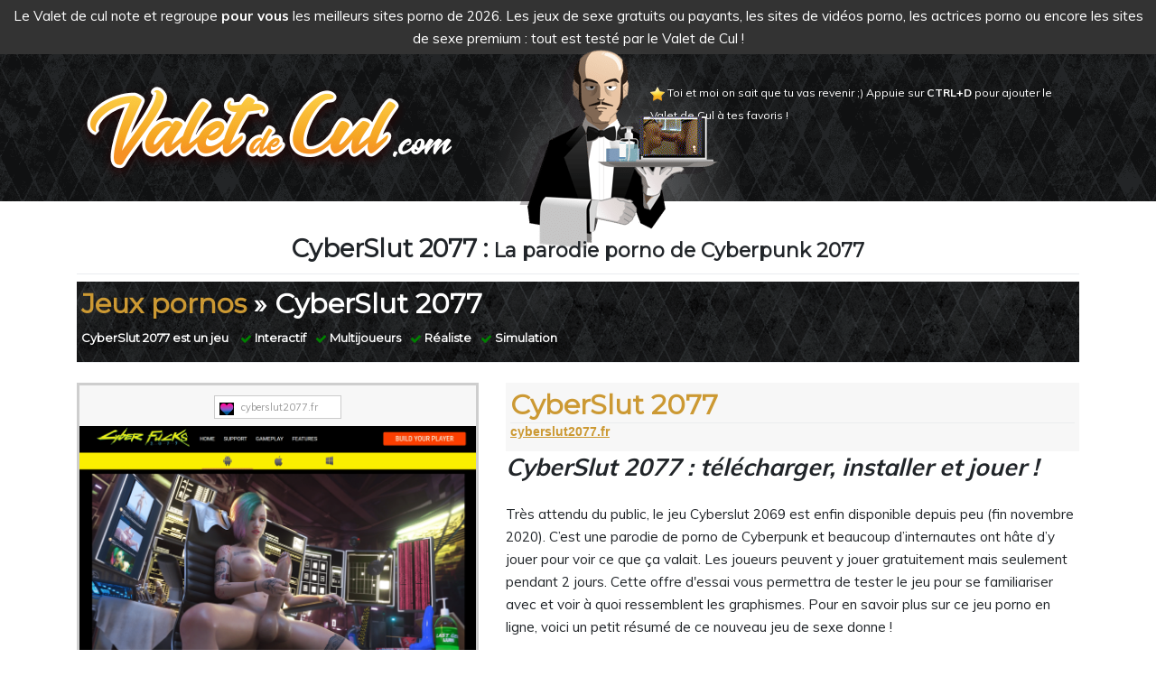

--- FILE ---
content_type: text/html; charset=UTF-8
request_url: https://www.valetdecul.com/jeux/cyberslut-2077/
body_size: 10534
content:
<!DOCTYPE html>
<html lang="fr-FR">
<head>
<meta charset="UTF-8">
<meta name="viewport" content="width=device-width, initial-scale=1">
<meta name="google-site-verification" content="bq1Rd2J70jxOAlnD4Ux4po4TfONN9lME2EJoj-5Ninc" />
<link rel="profile" href="http://gmpg.org/xfn/11">
<link rel="pingback" href="https://www.valetdecul.com/xmlrpc.php">
<link href="https://fonts.googleapis.com/css?family=Lobster" rel="stylesheet">

<title>CyberSlut 2077 &#8211; Valet de cul : les meilleurs sites porno !</title>
<meta name='robots' content='max-image-preview:large' />
<link rel='dns-prefetch' href='//fonts.googleapis.com' />
<link rel="alternate" type="application/rss+xml" title="Valet de cul : les meilleurs sites porno ! &raquo; Flux" href="https://www.valetdecul.com/feed/" />
<link rel="alternate" type="application/rss+xml" title="Valet de cul : les meilleurs sites porno ! &raquo; Flux des commentaires" href="https://www.valetdecul.com/comments/feed/" />
<script type="text/javascript">
/* <![CDATA[ */
window._wpemojiSettings = {"baseUrl":"https:\/\/s.w.org\/images\/core\/emoji\/14.0.0\/72x72\/","ext":".png","svgUrl":"https:\/\/s.w.org\/images\/core\/emoji\/14.0.0\/svg\/","svgExt":".svg","source":{"concatemoji":"https:\/\/www.valetdecul.com\/wp-includes\/js\/wp-emoji-release.min.js?ver=6.4.7"}};
/*! This file is auto-generated */
!function(i,n){var o,s,e;function c(e){try{var t={supportTests:e,timestamp:(new Date).valueOf()};sessionStorage.setItem(o,JSON.stringify(t))}catch(e){}}function p(e,t,n){e.clearRect(0,0,e.canvas.width,e.canvas.height),e.fillText(t,0,0);var t=new Uint32Array(e.getImageData(0,0,e.canvas.width,e.canvas.height).data),r=(e.clearRect(0,0,e.canvas.width,e.canvas.height),e.fillText(n,0,0),new Uint32Array(e.getImageData(0,0,e.canvas.width,e.canvas.height).data));return t.every(function(e,t){return e===r[t]})}function u(e,t,n){switch(t){case"flag":return n(e,"\ud83c\udff3\ufe0f\u200d\u26a7\ufe0f","\ud83c\udff3\ufe0f\u200b\u26a7\ufe0f")?!1:!n(e,"\ud83c\uddfa\ud83c\uddf3","\ud83c\uddfa\u200b\ud83c\uddf3")&&!n(e,"\ud83c\udff4\udb40\udc67\udb40\udc62\udb40\udc65\udb40\udc6e\udb40\udc67\udb40\udc7f","\ud83c\udff4\u200b\udb40\udc67\u200b\udb40\udc62\u200b\udb40\udc65\u200b\udb40\udc6e\u200b\udb40\udc67\u200b\udb40\udc7f");case"emoji":return!n(e,"\ud83e\udef1\ud83c\udffb\u200d\ud83e\udef2\ud83c\udfff","\ud83e\udef1\ud83c\udffb\u200b\ud83e\udef2\ud83c\udfff")}return!1}function f(e,t,n){var r="undefined"!=typeof WorkerGlobalScope&&self instanceof WorkerGlobalScope?new OffscreenCanvas(300,150):i.createElement("canvas"),a=r.getContext("2d",{willReadFrequently:!0}),o=(a.textBaseline="top",a.font="600 32px Arial",{});return e.forEach(function(e){o[e]=t(a,e,n)}),o}function t(e){var t=i.createElement("script");t.src=e,t.defer=!0,i.head.appendChild(t)}"undefined"!=typeof Promise&&(o="wpEmojiSettingsSupports",s=["flag","emoji"],n.supports={everything:!0,everythingExceptFlag:!0},e=new Promise(function(e){i.addEventListener("DOMContentLoaded",e,{once:!0})}),new Promise(function(t){var n=function(){try{var e=JSON.parse(sessionStorage.getItem(o));if("object"==typeof e&&"number"==typeof e.timestamp&&(new Date).valueOf()<e.timestamp+604800&&"object"==typeof e.supportTests)return e.supportTests}catch(e){}return null}();if(!n){if("undefined"!=typeof Worker&&"undefined"!=typeof OffscreenCanvas&&"undefined"!=typeof URL&&URL.createObjectURL&&"undefined"!=typeof Blob)try{var e="postMessage("+f.toString()+"("+[JSON.stringify(s),u.toString(),p.toString()].join(",")+"));",r=new Blob([e],{type:"text/javascript"}),a=new Worker(URL.createObjectURL(r),{name:"wpTestEmojiSupports"});return void(a.onmessage=function(e){c(n=e.data),a.terminate(),t(n)})}catch(e){}c(n=f(s,u,p))}t(n)}).then(function(e){for(var t in e)n.supports[t]=e[t],n.supports.everything=n.supports.everything&&n.supports[t],"flag"!==t&&(n.supports.everythingExceptFlag=n.supports.everythingExceptFlag&&n.supports[t]);n.supports.everythingExceptFlag=n.supports.everythingExceptFlag&&!n.supports.flag,n.DOMReady=!1,n.readyCallback=function(){n.DOMReady=!0}}).then(function(){return e}).then(function(){var e;n.supports.everything||(n.readyCallback(),(e=n.source||{}).concatemoji?t(e.concatemoji):e.wpemoji&&e.twemoji&&(t(e.twemoji),t(e.wpemoji)))}))}((window,document),window._wpemojiSettings);
/* ]]> */
</script>
<style id='wp-emoji-styles-inline-css' type='text/css'>

	img.wp-smiley, img.emoji {
		display: inline !important;
		border: none !important;
		box-shadow: none !important;
		height: 1em !important;
		width: 1em !important;
		margin: 0 0.07em !important;
		vertical-align: -0.1em !important;
		background: none !important;
		padding: 0 !important;
	}
</style>
<link rel='stylesheet' id='wp-block-library-css' href='https://www.valetdecul.com/wp-includes/css/dist/block-library/style.min.css?ver=6.4.7' type='text/css' media='all' />
<style id='classic-theme-styles-inline-css' type='text/css'>
/*! This file is auto-generated */
.wp-block-button__link{color:#fff;background-color:#32373c;border-radius:9999px;box-shadow:none;text-decoration:none;padding:calc(.667em + 2px) calc(1.333em + 2px);font-size:1.125em}.wp-block-file__button{background:#32373c;color:#fff;text-decoration:none}
</style>
<style id='global-styles-inline-css' type='text/css'>
body{--wp--preset--color--black: #000000;--wp--preset--color--cyan-bluish-gray: #abb8c3;--wp--preset--color--white: #ffffff;--wp--preset--color--pale-pink: #f78da7;--wp--preset--color--vivid-red: #cf2e2e;--wp--preset--color--luminous-vivid-orange: #ff6900;--wp--preset--color--luminous-vivid-amber: #fcb900;--wp--preset--color--light-green-cyan: #7bdcb5;--wp--preset--color--vivid-green-cyan: #00d084;--wp--preset--color--pale-cyan-blue: #8ed1fc;--wp--preset--color--vivid-cyan-blue: #0693e3;--wp--preset--color--vivid-purple: #9b51e0;--wp--preset--gradient--vivid-cyan-blue-to-vivid-purple: linear-gradient(135deg,rgba(6,147,227,1) 0%,rgb(155,81,224) 100%);--wp--preset--gradient--light-green-cyan-to-vivid-green-cyan: linear-gradient(135deg,rgb(122,220,180) 0%,rgb(0,208,130) 100%);--wp--preset--gradient--luminous-vivid-amber-to-luminous-vivid-orange: linear-gradient(135deg,rgba(252,185,0,1) 0%,rgba(255,105,0,1) 100%);--wp--preset--gradient--luminous-vivid-orange-to-vivid-red: linear-gradient(135deg,rgba(255,105,0,1) 0%,rgb(207,46,46) 100%);--wp--preset--gradient--very-light-gray-to-cyan-bluish-gray: linear-gradient(135deg,rgb(238,238,238) 0%,rgb(169,184,195) 100%);--wp--preset--gradient--cool-to-warm-spectrum: linear-gradient(135deg,rgb(74,234,220) 0%,rgb(151,120,209) 20%,rgb(207,42,186) 40%,rgb(238,44,130) 60%,rgb(251,105,98) 80%,rgb(254,248,76) 100%);--wp--preset--gradient--blush-light-purple: linear-gradient(135deg,rgb(255,206,236) 0%,rgb(152,150,240) 100%);--wp--preset--gradient--blush-bordeaux: linear-gradient(135deg,rgb(254,205,165) 0%,rgb(254,45,45) 50%,rgb(107,0,62) 100%);--wp--preset--gradient--luminous-dusk: linear-gradient(135deg,rgb(255,203,112) 0%,rgb(199,81,192) 50%,rgb(65,88,208) 100%);--wp--preset--gradient--pale-ocean: linear-gradient(135deg,rgb(255,245,203) 0%,rgb(182,227,212) 50%,rgb(51,167,181) 100%);--wp--preset--gradient--electric-grass: linear-gradient(135deg,rgb(202,248,128) 0%,rgb(113,206,126) 100%);--wp--preset--gradient--midnight: linear-gradient(135deg,rgb(2,3,129) 0%,rgb(40,116,252) 100%);--wp--preset--font-size--small: 13px;--wp--preset--font-size--medium: 20px;--wp--preset--font-size--large: 36px;--wp--preset--font-size--x-large: 42px;--wp--preset--spacing--20: 0.44rem;--wp--preset--spacing--30: 0.67rem;--wp--preset--spacing--40: 1rem;--wp--preset--spacing--50: 1.5rem;--wp--preset--spacing--60: 2.25rem;--wp--preset--spacing--70: 3.38rem;--wp--preset--spacing--80: 5.06rem;--wp--preset--shadow--natural: 6px 6px 9px rgba(0, 0, 0, 0.2);--wp--preset--shadow--deep: 12px 12px 50px rgba(0, 0, 0, 0.4);--wp--preset--shadow--sharp: 6px 6px 0px rgba(0, 0, 0, 0.2);--wp--preset--shadow--outlined: 6px 6px 0px -3px rgba(255, 255, 255, 1), 6px 6px rgba(0, 0, 0, 1);--wp--preset--shadow--crisp: 6px 6px 0px rgba(0, 0, 0, 1);}:where(.is-layout-flex){gap: 0.5em;}:where(.is-layout-grid){gap: 0.5em;}body .is-layout-flow > .alignleft{float: left;margin-inline-start: 0;margin-inline-end: 2em;}body .is-layout-flow > .alignright{float: right;margin-inline-start: 2em;margin-inline-end: 0;}body .is-layout-flow > .aligncenter{margin-left: auto !important;margin-right: auto !important;}body .is-layout-constrained > .alignleft{float: left;margin-inline-start: 0;margin-inline-end: 2em;}body .is-layout-constrained > .alignright{float: right;margin-inline-start: 2em;margin-inline-end: 0;}body .is-layout-constrained > .aligncenter{margin-left: auto !important;margin-right: auto !important;}body .is-layout-constrained > :where(:not(.alignleft):not(.alignright):not(.alignfull)){max-width: var(--wp--style--global--content-size);margin-left: auto !important;margin-right: auto !important;}body .is-layout-constrained > .alignwide{max-width: var(--wp--style--global--wide-size);}body .is-layout-flex{display: flex;}body .is-layout-flex{flex-wrap: wrap;align-items: center;}body .is-layout-flex > *{margin: 0;}body .is-layout-grid{display: grid;}body .is-layout-grid > *{margin: 0;}:where(.wp-block-columns.is-layout-flex){gap: 2em;}:where(.wp-block-columns.is-layout-grid){gap: 2em;}:where(.wp-block-post-template.is-layout-flex){gap: 1.25em;}:where(.wp-block-post-template.is-layout-grid){gap: 1.25em;}.has-black-color{color: var(--wp--preset--color--black) !important;}.has-cyan-bluish-gray-color{color: var(--wp--preset--color--cyan-bluish-gray) !important;}.has-white-color{color: var(--wp--preset--color--white) !important;}.has-pale-pink-color{color: var(--wp--preset--color--pale-pink) !important;}.has-vivid-red-color{color: var(--wp--preset--color--vivid-red) !important;}.has-luminous-vivid-orange-color{color: var(--wp--preset--color--luminous-vivid-orange) !important;}.has-luminous-vivid-amber-color{color: var(--wp--preset--color--luminous-vivid-amber) !important;}.has-light-green-cyan-color{color: var(--wp--preset--color--light-green-cyan) !important;}.has-vivid-green-cyan-color{color: var(--wp--preset--color--vivid-green-cyan) !important;}.has-pale-cyan-blue-color{color: var(--wp--preset--color--pale-cyan-blue) !important;}.has-vivid-cyan-blue-color{color: var(--wp--preset--color--vivid-cyan-blue) !important;}.has-vivid-purple-color{color: var(--wp--preset--color--vivid-purple) !important;}.has-black-background-color{background-color: var(--wp--preset--color--black) !important;}.has-cyan-bluish-gray-background-color{background-color: var(--wp--preset--color--cyan-bluish-gray) !important;}.has-white-background-color{background-color: var(--wp--preset--color--white) !important;}.has-pale-pink-background-color{background-color: var(--wp--preset--color--pale-pink) !important;}.has-vivid-red-background-color{background-color: var(--wp--preset--color--vivid-red) !important;}.has-luminous-vivid-orange-background-color{background-color: var(--wp--preset--color--luminous-vivid-orange) !important;}.has-luminous-vivid-amber-background-color{background-color: var(--wp--preset--color--luminous-vivid-amber) !important;}.has-light-green-cyan-background-color{background-color: var(--wp--preset--color--light-green-cyan) !important;}.has-vivid-green-cyan-background-color{background-color: var(--wp--preset--color--vivid-green-cyan) !important;}.has-pale-cyan-blue-background-color{background-color: var(--wp--preset--color--pale-cyan-blue) !important;}.has-vivid-cyan-blue-background-color{background-color: var(--wp--preset--color--vivid-cyan-blue) !important;}.has-vivid-purple-background-color{background-color: var(--wp--preset--color--vivid-purple) !important;}.has-black-border-color{border-color: var(--wp--preset--color--black) !important;}.has-cyan-bluish-gray-border-color{border-color: var(--wp--preset--color--cyan-bluish-gray) !important;}.has-white-border-color{border-color: var(--wp--preset--color--white) !important;}.has-pale-pink-border-color{border-color: var(--wp--preset--color--pale-pink) !important;}.has-vivid-red-border-color{border-color: var(--wp--preset--color--vivid-red) !important;}.has-luminous-vivid-orange-border-color{border-color: var(--wp--preset--color--luminous-vivid-orange) !important;}.has-luminous-vivid-amber-border-color{border-color: var(--wp--preset--color--luminous-vivid-amber) !important;}.has-light-green-cyan-border-color{border-color: var(--wp--preset--color--light-green-cyan) !important;}.has-vivid-green-cyan-border-color{border-color: var(--wp--preset--color--vivid-green-cyan) !important;}.has-pale-cyan-blue-border-color{border-color: var(--wp--preset--color--pale-cyan-blue) !important;}.has-vivid-cyan-blue-border-color{border-color: var(--wp--preset--color--vivid-cyan-blue) !important;}.has-vivid-purple-border-color{border-color: var(--wp--preset--color--vivid-purple) !important;}.has-vivid-cyan-blue-to-vivid-purple-gradient-background{background: var(--wp--preset--gradient--vivid-cyan-blue-to-vivid-purple) !important;}.has-light-green-cyan-to-vivid-green-cyan-gradient-background{background: var(--wp--preset--gradient--light-green-cyan-to-vivid-green-cyan) !important;}.has-luminous-vivid-amber-to-luminous-vivid-orange-gradient-background{background: var(--wp--preset--gradient--luminous-vivid-amber-to-luminous-vivid-orange) !important;}.has-luminous-vivid-orange-to-vivid-red-gradient-background{background: var(--wp--preset--gradient--luminous-vivid-orange-to-vivid-red) !important;}.has-very-light-gray-to-cyan-bluish-gray-gradient-background{background: var(--wp--preset--gradient--very-light-gray-to-cyan-bluish-gray) !important;}.has-cool-to-warm-spectrum-gradient-background{background: var(--wp--preset--gradient--cool-to-warm-spectrum) !important;}.has-blush-light-purple-gradient-background{background: var(--wp--preset--gradient--blush-light-purple) !important;}.has-blush-bordeaux-gradient-background{background: var(--wp--preset--gradient--blush-bordeaux) !important;}.has-luminous-dusk-gradient-background{background: var(--wp--preset--gradient--luminous-dusk) !important;}.has-pale-ocean-gradient-background{background: var(--wp--preset--gradient--pale-ocean) !important;}.has-electric-grass-gradient-background{background: var(--wp--preset--gradient--electric-grass) !important;}.has-midnight-gradient-background{background: var(--wp--preset--gradient--midnight) !important;}.has-small-font-size{font-size: var(--wp--preset--font-size--small) !important;}.has-medium-font-size{font-size: var(--wp--preset--font-size--medium) !important;}.has-large-font-size{font-size: var(--wp--preset--font-size--large) !important;}.has-x-large-font-size{font-size: var(--wp--preset--font-size--x-large) !important;}
.wp-block-navigation a:where(:not(.wp-element-button)){color: inherit;}
:where(.wp-block-post-template.is-layout-flex){gap: 1.25em;}:where(.wp-block-post-template.is-layout-grid){gap: 1.25em;}
:where(.wp-block-columns.is-layout-flex){gap: 2em;}:where(.wp-block-columns.is-layout-grid){gap: 2em;}
.wp-block-pullquote{font-size: 1.5em;line-height: 1.6;}
</style>
<link rel='stylesheet' id='wp-bootstrap-starter-css' href='https://www.valetdecul.com/wp-content/themes/wp-bootstrap-starter/style.css?ver=6.4.7' type='text/css' media='all' />
<link rel='stylesheet' id='wp-bootstrap-starter-bootstrap-css-css' href='https://www.valetdecul.com/wp-content/themes/wp-bootstrap-starter/inc/assets/css/bootstrap.min.css?ver=6.4.7' type='text/css' media='all' />
<link rel='stylesheet' id='wp-bootstrap-starter-font-awesome-css' href='https://www.valetdecul.com/wp-content/themes/wp-bootstrap-starter/inc/assets/css/font-awesome.min.css?ver=4.1.0' type='text/css' media='all' />
<link rel='stylesheet' id='wp-bootstrap-starter-style-css' href='https://www.valetdecul.com/wp-content/themes/jeux-sexe/style.css?ver=6.4.7' type='text/css' media='all' />
<link rel='stylesheet' id='wp-bootstrap-starter-oswald-muli-font-css' href='//fonts.googleapis.com/css?family=Muli%3A300%2C400%2C600%2C700%2C800%7COswald%3A300%2C400%2C500%2C600%2C700&#038;display=swap&#038;ver=6.4.7' type='text/css' media='all' />
<link rel='stylesheet' id='wp-bootstrap-starter-oswald-muli-css' href='https://www.valetdecul.com/wp-content/themes/wp-bootstrap-starter/inc/assets/css/presets/typography/oswald-muli.css?ver=6.4.7' type='text/css' media='all' />
<script type="text/javascript" src="https://www.valetdecul.com/wp-includes/js/jquery/jquery.min.js?ver=3.7.1" id="jquery-core-js"></script>
<script type="text/javascript" src="https://www.valetdecul.com/wp-includes/js/jquery/jquery-migrate.min.js?ver=3.4.1" id="jquery-migrate-js"></script>
<!--[if lt IE 9]>
<script type="text/javascript" src="https://www.valetdecul.com/wp-content/themes/wp-bootstrap-starter/inc/assets/js/html5.js?ver=3.7.0" id="html5hiv-js"></script>
<![endif]-->
<script type="text/javascript" src="https://www.valetdecul.com/wp-content/themes/wp-bootstrap-starter/inc/assets/js/popper.min.js?ver=6.4.7" id="wp-bootstrap-starter-popper-js"></script>
<script type="text/javascript" src="https://www.valetdecul.com/wp-content/themes/wp-bootstrap-starter/inc/assets/js/bootstrap.min.js?ver=6.4.7" id="wp-bootstrap-starter-bootstrapjs-js"></script>
<script type="text/javascript" src="https://www.valetdecul.com/wp-content/themes/wp-bootstrap-starter/inc/assets/js/theme-script.js?ver=6.4.7" id="wp-bootstrap-starter-themejs-js"></script>
<link rel="https://api.w.org/" href="https://www.valetdecul.com/wp-json/" /><link rel="EditURI" type="application/rsd+xml" title="RSD" href="https://www.valetdecul.com/xmlrpc.php?rsd" />
<meta name="generator" content="WordPress 6.4.7" />
<link rel="canonical" href="https://www.valetdecul.com/jeux/cyberslut-2077/" />
<link rel='shortlink' href='https://www.valetdecul.com/?p=1147' />
<link rel="alternate" type="application/json+oembed" href="https://www.valetdecul.com/wp-json/oembed/1.0/embed?url=https%3A%2F%2Fwww.valetdecul.com%2Fjeux%2Fcyberslut-2077%2F" />
<link rel="alternate" type="text/xml+oembed" href="https://www.valetdecul.com/wp-json/oembed/1.0/embed?url=https%3A%2F%2Fwww.valetdecul.com%2Fjeux%2Fcyberslut-2077%2F&#038;format=xml" />
    <style type="text/css">
        #page-sub-header { background: ; }
    </style>
    <style type="text/css" id="custom-background-css">
body.custom-background { background-image: url("https://www.valetdecul.com/wp-content/uploads/2018/01/pattern_carreaux.png"); background-position: left top; background-size: auto; background-repeat: repeat; background-attachment: scroll; }
</style>
	<link rel="icon" href="https://www.valetdecul.com/wp-content/uploads/2018/01/cropped-favicon-150x150.png" sizes="32x32" />
<link rel="icon" href="https://www.valetdecul.com/wp-content/uploads/2018/01/cropped-favicon-300x300.png" sizes="192x192" />
<link rel="apple-touch-icon" href="https://www.valetdecul.com/wp-content/uploads/2018/01/cropped-favicon-300x300.png" />
<meta name="msapplication-TileImage" content="https://www.valetdecul.com/wp-content/uploads/2018/01/cropped-favicon-300x300.png" />
		<style type="text/css" id="wp-custom-css">
			.widget_recent_entries .nav-item{
	padding:0;
	margin:0;
	list-style:square;
}
.widget_recent_entries .nav-item .nav-link{
	padding:0;	
}

.wp-video, video.wp-video-shortcode, .mejs-container, .mejs-overlay.load {
    width: 100% !important;
    height: 100% !important;
}
.mejs-container {
    padding-top: 56.25%;
}
.wp-video, video.wp-video-shortcode {
    max-width: 100% !important;
}
video.wp-video-shortcode {
    position: relative;
}
.mejs-mediaelement {
    position: absolute;
    top: 0;
    right: 0;
    bottom: 0;
    left: 0;
}
.mejs-controls {
    display: none;
}
.mejs-overlay-play {
    top: 0;
    right: 0;
    bottom: 0;
    left: 0;
    width: auto !important;
    height: auto !important;
}
.single-article h2,h3,h4,h5{
	font-family:inherit;
}
.single-article h2{
	font-weight:600;
}
.single-article h3{
	font-weight:500;
}
.single-article h4{
	font-weight:400;
}		</style>
		<!-- Global site tag (gtag.js) - Google Analytics -->
<script async src="https://www.googletagmanager.com/gtag/js?id=G-Y9XW2DY28E"></script>
<script>
  window.dataLayer = window.dataLayer || [];
  function gtag(){dataLayer.push(arguments);}
  gtag('js', new Date());

  gtag('config', 'G-Y9XW2DY28E');
</script>
</head>

<body class="jeux-template-default single single-jeux postid-1147 custom-background group-blog">
<div id="page" class="site">
	<a class="skip-link screen-reader-text" href="#content">Skip to content</a>
    	<div class="topline text-center">
		Le Valet de cul note et regroupe <strong>pour vous</strong> les meilleurs sites porno de 2026. Les jeux de sexe gratuits ou payants, les sites de vidéos porno, les actrices porno ou encore les sites de sexe premium : tout est testé par le Valet de Cul !
	</div>
	
	<div id="page-sub-header entete" >
		<div class="container">
			<div class="row">
				<div class="col-md-6 text-left header-logo">
					<a href="https://www.valetdecul.com/">
						<img src="https://www.valetdecul.com/wp-content/uploads/2018/01/Logovaletdecul.png" alt="Valetdecul.com : les meilleurs sites porno" />
					</a>
				</div>
								<div class="favoris-header col-md-6">
					<img src="https://www.valetdecul.com/wp-content/uploads/2019/01/favoris.png" alt="Mettre en favoris" /> Toi et moi on sait que tu vas revenir ;) Appuie sur <strong>CTRL+D</strong> pour ajouter le Valet de Cul à tes favoris !
				</div>
				
								<div class="valet">
					<a href="https://www.valetdecul.com/">
						<img src="https://www.valetdecul.com/wp-content/uploads/2018/01/ValetDeCul.png" alt="Votre valet de cul !" />
					</a>
					<div class="gifpc">
						<img src="https://www.valetdecul.com/wp-content/uploads/2018/01/GifValetDeCul2.gif" alt="" />
					</div>
				</div>
			</div>
		</div>
	</div>	
	<div id="content liste" class="site-content">
		<div class="container">
			<div class="row">
                
	<section id="primary" class="content-area col-sm-12 col-md-12 col-lg-12">
		<main id="main" class="site-main" role="main">

					<article id="post-1147" class="post-1147 jeux type-jeux status-publish has-post-thumbnail hentry type_jeu-interactif type_jeu-multijoueurs type_jeu-realiste type_jeu-simulation">
				<header class="entry-header contenu-article">
					<h1>CyberSlut 2077 : <span class="baselinejeu">La parodie porno de Cyberpunk 2077</span></h1>
					
				</header><!-- .entry-header -->
				<h2 class="under-title">
					<a href="https://www.valetdecul.com/jeux/">Jeux pornos</a> &raquo; CyberSlut 2077					<span class="types-jeu">
					<strong>CyberSlut 2077 est un jeu</strong>  
						<i class="fa fa-check green" aria-hidden="true"></i> Interactif<i class="fa fa-check green" aria-hidden="true"></i> Multijoueurs<i class="fa fa-check green" aria-hidden="true"></i> Réaliste<i class="fa fa-check green" aria-hidden="true"></i> Simulation					</span>
				</h2>
				
				<div class="entry-content row">
					<div class="col-md-5 text-center">
						<div class="vignettejeu">
							<div class="header-vignette">
																<span class="url">
									<img src="https://www.valetdecul.com/wp-content/uploads/2021/02/Cyber-Slut-favicon.png" alt="CyberSlut 2077" width="16" /> 
									cyberslut2077.fr								</span>
							</div>
							<a class="big-thumb-holder" href="https://www.arkdcz.com/5LX54W3/JNRX7K5/?source_id=cbs2077" rel="nofollow noopener" target="_blank">
															<img src="https://www.valetdecul.com/wp-content/uploads/2021/02/Cyber-Slut.png" alt="" />
								<span class="drop">
									<span class="icon-holder"><svg class="svg-icon" viewBox="0 0 37 32"><path d="M28.669 18.667h-1.334c-0.194 0-0.353 0.063-0.478 0.187s-0.187 0.284-0.187 0.478v6.665c0 0.919-0.328 1.703-0.978 2.356-0.653 0.653-1.437 0.978-2.356 0.978h-17.336c-0.916 0-1.7-0.325-2.353-0.978s-0.978-1.437-0.978-2.356v-17.33c0-0.916 0.325-1.703 0.978-2.356s1.437-0.978 2.353-0.978h14.667c0.194 0 0.356-0.063 0.478-0.187 0.125-0.125 0.187-0.284 0.187-0.478v-1.334c0-0.194-0.063-0.353-0.187-0.478s-0.284-0.187-0.478-0.187h-14.667c-1.653 0-3.065 0.587-4.24 1.759-1.172 1.175-1.759 2.587-1.759 4.24v17.333c0 1.653 0.587 3.065 1.759 4.24 1.175 1.175 2.587 1.759 4.24 1.759h17.333c1.653 0 3.065-0.587 4.24-1.759 1.175-1.175 1.759-2.587 1.759-4.24v-6.668c0-0.194-0.063-0.356-0.187-0.478-0.122-0.125-0.284-0.187-0.475-0.187z"></path><path d="M36.937 0.397c-0.266-0.262-0.578-0.397-0.937-0.397h-10.665c-0.362 0-0.675 0.131-0.937 0.397-0.266 0.262-0.397 0.578-0.397 0.937s0.131 0.672 0.397 0.937l3.665 3.665-13.583 13.586c-0.137 0.137-0.209 0.297-0.209 0.478s0.069 0.341 0.209 0.478l2.375 2.375c0.137 0.137 0.3 0.209 0.478 0.209 0.181 0 0.341-0.069 0.478-0.209l13.583-13.583 3.668 3.668c0.262 0.262 0.578 0.397 0.937 0.397s0.672-0.131 0.937-0.397c0.262-0.262 0.397-0.578 0.397-0.937v-10.668c0-0.362-0.131-0.675-0.397-0.937z"></path></svg></span>
								<span class="title">cyberslut2077.fr</span>
								</span>
								<div class="lien-jouer">Jouer 🌐</div>
							</a>	
						</div>
						
												
													<div class="resume">
								<h3>CyberSlut 2077 : c'est quoi ?</h3>
								<p>
									Cyberslut 2077 est un jeu de sexe multijoueurs en monde ouvert qui prend place dans un univers bien connu des gamers, celui de Cyberpunk 2077 avec Keanu Reeves. Une fois que vous avez personnalisé votre personnage vous le ferez évoluer dans le monde des humains améliorés et vous pourrez rencontrer des personnages non joueurs gérés par une IA (intelligence artificielle) performante, repoussant les limites de la technologie. Ce jeu est non censuré et vous pouvez rencontrer des femmes, les baiser, les tromper, bref, vous faire plaisir !									<br />
									<a href="https://www.arkdcz.com/5LX54W3/JNRX7K5/?source_id=cbs2077" rel="nofollow noopener" target="_blank">Jouer à CyberSlut 2077 &raquo;</a>
								</p>
							</div>
												
					</div>
					<div class="col-md-7">
						<div class="notejeu">
							<h2>CyberSlut 2077</h2>
							<h3 class="url-officielle"><a href="https://www.arkdcz.com/5LX54W3/JNRX7K5/?source_id=cbs2077" target="_blank" rel="nofollow noopener">cyberslut2077.fr</a></h3>
						</div>	
						
						<h3><em>CyberSlut 2077 : télécharger, installer et jouer !</em></h3>
						<div class="content-single">
							<p>Très attendu du public, le jeu Cyberslut 2069 est enfin disponible depuis peu (fin novembre 2020). C’est une parodie de porno de Cyberpunk et beaucoup d’internautes ont hâte d’y jouer pour voir ce que ça valait. Les joueurs peuvent y jouer gratuitement mais seulement pendant 2 jours. Cette offre d'essai vous permettra de tester le jeu pour se familiariser avec et voir à quoi ressemblent les graphismes. Pour en savoir plus sur ce jeu porno en ligne, voici un petit résumé de ce nouveau jeu de sexe donne !</p>
<h3>Parodie porno de Cyberpunk 2077</h3>
<p>Cyberslut 2069 est un RPG porno disponible en version solo et également en version multijoueur. C'est même le premier RPG pornographique du monde ouvert. Autrement dit, vous pouvez vous promener dans les différents univers proposés par le jeu et interagir avec les autres personnages. Avec un RPG comme Cyberslut, vous pouvez prendre le contrôle d'un personnage et lui faire faire ce que vous voulez ... Comme dans tout bon jeu porno, il offre la possibilité de choisir entre plusieurs personnages. La particularité de ce jeu réside dans l'environnement de type Cyber ​​Punk. C'est un mélange d'un univers futuriste avec des personnages punk. Dans CyberSlut, vous pouvez attribuer des caractéristiques spéciales aux caractères. Ces caractéristiques sont, en fait, des déviations sexuelles. Le jeu vous donne le choix entre les déviations suivantes: anal, gorge profonde, domination, fétichisme ou nymphomanie.</p>
<h3>Le sexe avec des femmes améliorées</h3>
<p>Puisque Cyberslut est un jeu porno futuriste, vous aurez également accès à une tonne d'améliorations bioniques. Par exemple, vous pouvez avoir une main qui vibre. Vous n'avez donc pas besoin d'un vibromasseur pour vous faire plaisir, votre main suffira ... Vous pouvez aussi obtenir un boost d'hormones pour rendre les choses encore plus intenses sexuellement ! Mais ce n'est pas tout, vous trouverez d'autres améliorations dans le jeu... La configuration simple des personnages vous permettra de choisir la couleur des cheveux et la taille des seins pour en faire une femme parfaite et existante. Mais ce n'est pas tout. Vous pouvez choisir votre implant comme un boost tactile, un buzz hand ou un enregistreur AVR. Ensuite, vous pouvez sélectionner la destination que ce soit dans le grand centre-ville, les bidonvilles sales ou les badlands mornes. Vous pouvez jouer à ce jeu de rôle passionnant en mode solo ou multijoueur et rencontrer d'autres joueurs en ligne.</p>
<h3>Avis sur Cyberslut 2069</h3>
<p>Cyberslut 2069 est un jeu très innovant, tant au niveau des graphismes que du gameplay. Si vous recherchez un jeu porno interactif avec de superbes graphismes, alors <a href="https://www.cyberslut2077.fr/">Cyberslut 2077</a> est fait pour vous. Ayant reçu beaucoup d’avis positif, une note 18/20 est donnée à ce jeu. Il surprend agréablement les joueurs en ligne en offrant un univers interactif mélangeant plaisir et découverte. La scène du jeu est riche et très variée. Il s'adaptera également à vos choix. Pour vous éviter de finir le jeu trop rapidement, vous aurez également des missions quotidiennes. Pour accéder au jeu, rendez-vous sur le site officiel de Cyberslut 2069. Répondez aux questions qui vous permettront de commencer à personnaliser votre personnage et l'expérience souhaitée.</p>
						</div>
						<div class="plusmoins">
								<h4>Ce que <strong>j'aime</strong> dans CyberSlut 2077</h4>
								<p>
									- L'univers de Cyberpunk 2077, fallait le faire !<br />
- Graphismes dingues<br />
- Meilleur jeu du moment								</p>
							
								<h4>Ce que <strong>je n'aime pas</strong> dans CyberSlut 2077</h4>
								<p>
									- Parfois des traductions un peu bancales								</p>	
						</div>
						<a href="https://www.arkdcz.com/5LX54W3/JNRX7K5/?source_id=cbs2077" class="visite_bouton" rel="nofollow noopener" data-category="Meilleurs jeux porno" target="_blank"><i class="fas fa-external-link-alt"></i> Visiter le site</a>
					</div>
								</div><!-- .entry-content -->

				<footer class="entry-footer">

				</footer><!-- .entry-footer -->
			</article><!-- #post-## -->
			
			<div class="row">
				<div class="col-md-12 after-site">
					<h3>Plein d'autres jeux porno à essayer</h3>
					<div class="row">
						
								<div class="col-md-3 vignette-related">
									<a href="https://www.valetdecul.com/jeux/narcos-xxx/" rel="bookmark" title="Incarnez Pablo Escobar et baisez des putes">
										Narcos XXX										<img src="https://www.valetdecul.com/wp-content/uploads/2019/12/Narcos-XXX-260x180.png" alt="Image de Narcos XXX" class="shadow-sm p-2 bg-white rounded" />
									</a>
								</div>

						
								<div class="col-md-3 vignette-related">
									<a href="https://www.valetdecul.com/jeux/fucknite/" rel="bookmark" title="La parodie Fortnite porno !">
										Fucknite										<img src="https://www.valetdecul.com/wp-content/uploads/2020/10/Fucknite-260x180.png" alt="Image de Fucknite" class="shadow-sm p-2 bg-white rounded" />
									</a>
								</div>

						
								<div class="col-md-3 vignette-related">
									<a href="https://www.valetdecul.com/jeux/yareel/" rel="bookmark" title="Yareel existe pour Windows, Mac et Android">
										Yareel										<img src="https://www.valetdecul.com/wp-content/uploads/2021/01/Yareel-260x180.png" alt="Image de Yareel" class="shadow-sm p-2 bg-white rounded" />
									</a>
								</div>

						
								<div class="col-md-3 vignette-related">
									<a href="https://www.valetdecul.com/jeux/sex-family-sim/" rel="bookmark" title="Découvrez un jeu sans tabou">
										Sex Family Sim										<img src="https://www.valetdecul.com/wp-content/uploads/2023/09/Seduced-AI-generation-image-et-videos-6.png" alt="Image de Sex Family Sim" class="shadow-sm p-2 bg-white rounded" />
									</a>
								</div>

						
								<div class="col-md-3 vignette-related">
									<a href="https://www.valetdecul.com/jeux/sexemulator/" rel="bookmark" title="Le futur du jeu porno">
										Sex Simulator										<img src="https://www.valetdecul.com/wp-content/uploads/2019/11/Sexe-Emulator-260x180.png" alt="Image de Sex Simulator" class="shadow-sm p-2 bg-white rounded" />
									</a>
								</div>

						
								<div class="col-md-3 vignette-related">
									<a href="https://www.valetdecul.com/jeux/3dxchat/" rel="bookmark" title="Jeu de sexe en ligne et multijoueurs">
										3DXChat										<img src="https://www.valetdecul.com/wp-content/uploads/2017/12/Screenshot-3DXChat-260x180.png" alt="Image de 3DXChat" class="shadow-sm p-2 bg-white rounded" />
									</a>
								</div>

						
								<div class="col-md-3 vignette-related">
									<a href="https://www.valetdecul.com/jeux/girlvania/" rel="bookmark" title="Le jeu de sexe lesbien réaliste">
										Girlvania										<img src="https://www.valetdecul.com/wp-content/uploads/2017/12/Girlvania-260x180.png" alt="Image de Girlvania" class="shadow-sm p-2 bg-white rounded" />
									</a>
								</div>

						
								<div class="col-md-3 vignette-related">
									<a href="https://www.valetdecul.com/jeux/achat/" rel="bookmark" title="Un mmo et tchat porno gratuit">
										AChat										<img src="https://www.valetdecul.com/wp-content/uploads/2018/12/Capture-decran-AChat-260x180.jpg" alt="Image de AChat" class="shadow-sm p-2 bg-white rounded" />
									</a>
								</div>

						
								<div class="col-md-3 vignette-related">
									<a href="https://www.valetdecul.com/jeux/red-light-center/" rel="bookmark" title="Gratuit et vraiment très peuplé, un bon jeu X multijoueurs">
										Red Light Center										<img src="https://www.valetdecul.com/wp-content/uploads/2019/01/Red-Light-Center-France-260x180.jpg" alt="Image de Red Light Center" class="shadow-sm p-2 bg-white rounded" />
									</a>
								</div>

						
								<div class="col-md-3 vignette-related">
									<a href="https://www.valetdecul.com/jeux/vrfuckdolls/" rel="bookmark" title="VRFuckdolls va détrôner les autres jeux porno">
										VRFuckDolls										<img src="https://www.valetdecul.com/wp-content/uploads/2020/11/VR-Fuck-Dolls-260x180.png" alt="Image de VRFuckDolls" class="shadow-sm p-2 bg-white rounded" />
									</a>
								</div>

						
								<div class="col-md-3 vignette-related">
									<a href="https://www.valetdecul.com/jeux/3d-sexvilla-2/" rel="bookmark" title="Un jeu de sexe réaliste en 3D et hard">
										3D SexVilla 2										<img src="https://www.valetdecul.com/wp-content/uploads/2017/12/3dsexvilla-260x180.png" alt="Image de 3D SexVilla 2" class="shadow-sm p-2 bg-white rounded" />
									</a>
								</div>

						
								<div class="col-md-3 vignette-related">
									<a href="https://www.valetdecul.com/jeux/chathouse-3d/" rel="bookmark" title="La meilleure simulation porno 3D ">
										Chathouse 3D										<img src="https://www.valetdecul.com/wp-content/uploads/2017/12/chathouse3d-260x180.png" alt="Image de Chathouse 3D" class="shadow-sm p-2 bg-white rounded" />
									</a>
								</div>

						
								<div class="col-md-3 vignette-related">
									<a href="https://www.valetdecul.com/jeux/gods-of-hentai/" rel="bookmark" title="Jeu multijoueurs en ligne 100% hentai">
										Gods of Hentai										<img src="https://www.valetdecul.com/wp-content/uploads/2019/04/Gods-of-Hentai-260x180.png" alt="Image de Gods of Hentai" class="shadow-sm p-2 bg-white rounded" />
									</a>
								</div>

						
								<div class="col-md-3 vignette-related">
									<a href="https://www.valetdecul.com/jeux/nutaku/" rel="bookmark" title="Le portail de jeux porno hentai n°1">
										Nutaku										<img src="https://www.valetdecul.com/wp-content/uploads/2017/12/nutaku-260x180.png" alt="Image de Nutaku" class="shadow-sm p-2 bg-white rounded" />
									</a>
								</div>

						
								<div class="col-md-3 vignette-related">
									<a href="https://www.valetdecul.com/jeux/life-selector/" rel="bookmark" title="Le porno interactif à l'état pur">
										Life Selector										<img src="https://www.valetdecul.com/wp-content/uploads/2017/12/LifeSelectorHome-260x180.png" alt="Image de Life Selector" class="shadow-sm p-2 bg-white rounded" />
									</a>
								</div>

						
								<div class="col-md-3 vignette-related">
									<a href="https://www.valetdecul.com/jeux/booty-calls/" rel="bookmark" title="Peut-être le meilleur jeu hentai sur smartphone">
										Booty Calls										<img src="https://www.valetdecul.com/wp-content/uploads/2019/04/Booty-Calls-mobile-260x180.png" alt="Image de Booty Calls" class="shadow-sm p-2 bg-white rounded" />
									</a>
								</div>

						
								<div class="col-md-3 vignette-related">
									<a href="https://www.valetdecul.com/jeux/mnfclub/" rel="bookmark" title="Le jeu porno comme on le connaissait dans le temps">
										MNFClub										<img src="https://www.valetdecul.com/wp-content/uploads/2019/11/MNFClub-le-jeu-260x180.png" alt="Image de MNFClub" class="shadow-sm p-2 bg-white rounded" />
									</a>
								</div>

						
								<div class="col-md-3 vignette-related">
									<a href="https://www.valetdecul.com/jeux/star-whores/" rel="bookmark" title="Pour baiser Leia, Amidala et les autres">
										Star Whores										<img src="https://www.valetdecul.com/wp-content/uploads/2019/11/Star-Whores-260x180.png" alt="Image de Star Whores" class="shadow-sm p-2 bg-white rounded" />
									</a>
								</div>

						
								<div class="col-md-3 vignette-related">
									<a href="https://www.valetdecul.com/jeux/pussysaga/" rel="bookmark" title="Un jeu très sexy dans le genre hentai">
										Pussysaga										<img src="https://www.valetdecul.com/wp-content/uploads/2017/12/pussysaga-1-260x180.png" alt="Image de Pussysaga" class="shadow-sm p-2 bg-white rounded" />
									</a>
								</div>

						
								<div class="col-md-3 vignette-related">
									<a href="https://www.valetdecul.com/jeux/hentai-heroes/" rel="bookmark" title="Attrapez toutes les salopes !">
										Hentai Heroes										<img src="https://www.valetdecul.com/wp-content/uploads/2017/12/hentaiheroes-260x180.png" alt="Image de Hentai Heroes" class="shadow-sm p-2 bg-white rounded" />
									</a>
								</div>

						
								<div class="col-md-3 vignette-related">
									<a href="https://www.valetdecul.com/jeux/westsluts/" rel="bookmark" title="Un jeu porno addictif">
										Westsluts										<img src="https://www.valetdecul.com/wp-content/uploads/2021/01/Westsluts-260x180.png" alt="Image de Westsluts" class="shadow-sm p-2 bg-white rounded" />
									</a>
								</div>

						
								<div class="col-md-3 vignette-related">
									<a href="https://www.valetdecul.com/jeux/fuck-station/" rel="bookmark" title="Des jeux porno compatibles console, mobile et PC">
										Fuck Station										<img src="https://www.valetdecul.com/wp-content/uploads/2022/11/FuckStation-Premium-Adult-Games-260x180.png" alt="Image de Fuck Station" class="shadow-sm p-2 bg-white rounded" />
									</a>
								</div>

							
					</div>						
				</div>
			</div>	
								
			

		</main><!-- #main -->
	</section><!-- #primary -->

			</div><!-- .row -->
		</div><!-- .container -->
	</div><!-- #content -->
            <div id="footer-widget" class="row m-0 border border-white">

                                            <div class="col-12 col-md-4 p-3 p-md-5"></div>
                                                            
        </div>


	<footer id="colophon" class="site-footer" role="contentinfo">
		<div class="container-fluid p-3 p-md-5">
            <div class="site-info">
                &copy; 2026 <a href="https://www.valetdecul.com">Valet de cul : les meilleurs sites porno !</a>                <span class="sep"> | Le Valet de Cul est un site réservé aux adultes de plus de 18 ans. Son accès doit être interdit à tout autre personne. Le Valet de Cul propose <u>les meilleurs sites pornographiques</u> français ou étranger et en fait la critique. 
				<a href="https://www.valetdecul.com/valet/">Contact (FR/EN/DE)</a>

            </div><!-- close .site-info -->
		</div>
	</footer><!-- #colophon -->
</div><!-- #page -->

<script type="text/javascript" src="https://www.valetdecul.com/wp-content/themes/wp-bootstrap-starter/inc/assets/js/skip-link-focus-fix.js?ver=20151215" id="wp-bootstrap-starter-skip-link-focus-fix-js"></script>
</body>
</html>


<!-- Page supported by LiteSpeed Cache 6.5.1 on 2026-01-02 20:59:27 -->

--- FILE ---
content_type: text/css
request_url: https://www.valetdecul.com/wp-content/themes/jeux-sexe/style.css?ver=6.4.7
body_size: 3464
content:
/*
 Theme Name:   Jeux Sexe Point Net
 Theme URI:    https://www.jeux-sexe.net
 Description:  Thème pour le site Jeux Sexe Net
 Author:       Jeux Sexe
 Author URI:   https://www.jeux-sexe.net
 Template:     wp-bootstrap-starter
 Version:      1.0.0
 License:      GNU General Public License v2 or later
 License URI:  http://www.gnu.org/licenses/gpl-2.0.html
 Tags:         light, dark, two-columns, right-sidebar, responsive-layout, accessibility-ready
 Text Domain:  jeux-sexe
*/
@import url('https://fonts.googleapis.com/css?family=Montserrat&display=swap');

@font-face {
  font-family: 'Pacifico';
  font-style: normal;
  font-weight: 400;
  src: local('Pacifico Regular'), local('Pacifico-Regular'), url(https://fonts.gstatic.com/s/pacifico/v12/FwZY7-Qmy14u9lezJ-6H6MmBp0u-.woff2) format('woff2');
  font-display: swap;
}

h1, h2, h3, h4, h5, h6{
	text-transform:inherit !important;
}

a:hover{
	color:inherit !important;
	text-decoration:underline !important;
	transition: none;
}
.topline{
	background:#333;
	padding:5px;
	color:#FFF;
	text-align:center;
}
header#masthead{
	background-color:#660066;
}

.site-content{
	background-color:#FFFFFF;
}

.contenu-article{
	position:relative;
	z-index:2;
}
.contenu-article h1{
	font-weight:bolder;
}
#entete{
	height:200px;
	padding:1rem;
	background:url('images/fond_carreaux.png') repeat-x;
	background-size: auto !important;

}
.header-logo{
	padding-top:30px;
	
}
.presentation h1{
	color:#F8BA35;
	font-size:1.1rem;
	text-align: justify;
	text-transform:none;
	font-family: 'Montserrat', sans-serif !important;
	padding:0;
	padding-top:30px;
}
.presentation p{
	font-size:0.9rem;
	font-family: 'Montserrat', sans-serif !important;
	font-weight: inherit;
	color:#FFFFFF;
	font-weight:bold;
}

#entete strong{
	font-weight: bold;
	color:#ff9933;
}
.valet{
	position:absolute;
	left:42%;
	top:47px;
	z-index:1;
}
.valet .gifpc{
	position:absolute;
	top: 82px;
    left: 170px;
}
.presentation{
	padding-left: 80px;
    text-align: justify;
}

#content.site-content{
	padding:0;
}
.date-update{
	font-size:0.8rem;
}
.site-main{
	margin-top:5px;
}
.under-title{
	background:url('images/fond_carreaux.png') repeat-x;
	font-family: 'Montserrat', sans-serif !important;
	height:90px;
	color:#FFF;
	padding:5px;
}
.under-title a{
	color:#cc9933 !important;
	text-decoration:underline;
}
.entry-header h1{
	font-family: 'Montserrat', sans-serif;
	text-align:center;
	font-size:1.8rem;
	margin-top:35px;
	text-transform:none;
}
.entry-content h2{
	font-family: 'Montserrat', sans-serif;
	text-align:center;
}
.entry-content a, .home-content a{
	color:#0056b3;
	text-decoration:underline !important;
}

.liste-jeux{
	margin-top:10px;
}
.meilleur-jeux{
	border: 1px solid #767676;
    margin-bottom: 18px;
    border-radius: 2px 2px 0 0;
}
.meilleur-jeux ol{
	margin-right:10px;
}
.meilleur-jeux ol li{
	padding:3px;
	color:#666;
}
.meilleur-jeux ol li a{
	color:#000;
}
.meilleur-jeux ol li:hover{
	background-color:#F7F7F7;
}

.sponso{
	border: 1px solid #767676;
    margin-bottom: 18px;
    border-radius: 2px 2px 0 0;
}
.sponso ol{
	margin-right:10px;
}
.sponso ol li{
	padding:3px;
	color:#666;
}
.sponso li span{
	font-size:0.8em;
}
.sponso ol li a{
	color:#000;
	font-weight:bold;
}
.sponso ol li:hover{
	background-color:#F7F7F7;
}


.meilleur-x{
	font-size:0.8em;
    text-align: center;
    padding: 3px 5px 3px 3px;
    color: #767676;
    background: #F7F7F7;
    line-height: 1.3em;
    margin: 0;
    border-bottom: 1px solid #CCC;
	text-align:justify;
}
.liste-header{
	text-align: center;
	background:url('images/fond_carreaux.png') repeat-x;
    color: #f8ba35;
    padding: 5px 0 0 0;
    text-transform: uppercase;
}
.liste-header h2{
	font-size:1.2rem;
	margin-bottom:0;
}
.liste-header a{
	color:#f8ba35 !important;
}
.liste-header img{
	width:16px;
	vertical-align: inherit;
}
.content-single{
	max-height:350px;
	overflow:auto;
}
.content-archive{
	max-height:350px;
	overflow:auto;
	margin-bottom:15px;
}

.meilleur-sites{
	border: 1px solid #767676;
    margin-bottom: 18px;
    border-radius: 2px 2px 0 0;
}
.meilleur-sites ol{
	margin-right:10px;
}
.meilleur-sites ol li{
	padding:3px;
	color:#666;
}
.meilleur-sites ol li a{
	color:#000;
}
.meilleur-sites ol li:hover{
	background-color:#F7F7F7;
}

.meilleur-actrices{
	border: 1px solid #767676;
    margin-bottom: 18px;
    border-radius: 2px 2px 0 0;
}
.meilleur-actrices ol{
	margin-right:10px;
}
.meilleur-actrices ol li{
	padding:3px;
	color:#666;
}
.meilleur-actrices ol li a{
	color:#000;
}
.meilleur-actrices ol li:hover{
	background-color:#F7F7F7;
}

.favoris{
	border:1px solid #FFFFFF;
	background-color:#000000;
	color:#FFFFFF;
	padding:10px;
	margin:10px 0;
	font-size:0.8em;
}
.favoris img{
	max-width:16px;
}
.favoris-header{
	color:#FFFFFF;
	padding-left:80px;
	padding-top:30px;
	font-size:0.8em;
}
.favoris-header img{
	max-width:16px;
}

.porno-original{
	border: 1px solid #767676;
    margin-bottom: 18px;
    border-radius: 2px 2px 0 0;
}
.porno-original ol{
	margin-right:10px;
}
.porno-original ol li{
	padding:3px;
	color:#666;
}
.porno-original ol li a{
	color:#000;
}
.porno-original ol li:hover{
	background-color:#F7F7F7;
}



.sites-boutiques{
	border: 1px solid #767676;
    margin-bottom: 18px;
    border-radius: 2px 2px 0 0;
}
.sites-boutiques ol{
	margin-right:10px;
}
.sites-boutiques ol li{
	padding:3px;
	color:#666;
}
.sites-boutiques ol li a{
	color:#000;
}
.sites-boutiques ol li:hover{
	background-color:#F7F7F7;
}


.sites-amateurs{
	border: 1px solid #767676;
    margin-bottom: 18px;
    border-radius: 2px 2px 0 0;
}
.sites-amateurs ol{
	margin-right:10px;
}
.sites-amateurs ol li{
	padding:3px;
	color:#666;
}
.sites-amateurs ol li a{
	color:#000;
}
.sites-amateurs ol li:hover{
	background-color:#F7F7F7;
}


.sites-rencontre{
	border: 1px solid #767676;
    margin-bottom: 18px;
    border-radius: 2px 2px 0 0;
}
.sites-rencontre ol{
	margin-right:10px;
}
.sites-rencontre ol li{
	padding:3px;
	color:#666;
}
.sites-rencontre ol li a{
	color:#000;
}
.sites-rencontre ol li:hover{
	background-color:#F7F7F7;
}


.follow-twitter{
	font-size:1.1em;
	color:#1da1f2;
	font-weight:bold;
}

.home-content{
	color:#666;
	padding:5px;
	background-color:#F7F7F7;
	font-size:0.9em;
	text-align:justify;
	border-radius: 15px;
	-moz-box-shadow: 2px 8px 10px 0px #656565;
	-webkit-box-shadow: 2px 8px 10px 0px #656565;
	-o-box-shadow: 2px 8px 10px 0px #656565;
	box-shadow: 2px 8px 10px 0px #656565;
	filter:progid:DXImageTransform.Microsoft.Shadow(color=#656565, Direction=165, Strength=10);
}
.home-content h3{
	text-shadow: 1px 1px #efefef;
	text-transform:none;
}
.social-medias{
	text-align:left;
	background:#F7F7F7;
	padding:5px;
}
.url-officielle{
	font-size:0.9rem;
}
.url-officielle a{
	color:#cc9933 !important;
	font-family: 'Arial', sans-serif;
	text-transform:none;	
}
.note{
	font-size:0.7em;
}
.note a{
	font-size:0.9em;
	
}
.acf-input-wrap{
	display:inline-flex;
}
a.page-scroller{
	margin-top:0;
}
.baselinejeu{
	font-size:0.8em;
}
.vignettejeu{
    border: 3px solid #cecece;
    margin: 0px;
	padding: 0px 0px 30px 0px;
	position:relative;
}
.vignettejeu .header-vignette{
	height:45px;
	padding:10px 5px;
	background-color:#F7F7F7;
}
.vignettejeu .header-vignette .url{
	background-color:#FFF;
	padding:5px 25px 5px 5px;
	border:1px solid #CCC;
	font-size:11px;
	color:#999;
}
.vignettejeu .header-vignette .url img{
	margin-right:5px;
}
.vignettejeu a{
	color:#0000FF;
	font-weight:bold;
	font-size:2.5em;
	margin-bottom:10px;
	margin-top:10px;
}
.vignettejeu a .lien-jouer{
	padding-top:10px;
	text-decoration:none !important;
}
.notejeu{
	font-size:1.2em;
	margin:0;
	background-color:#F7F7F7;
	padding:5px;
}
.notejeu h2{
	text-align:left;
	color:#cc9933 !important;
	font-weight:bold;
	padding-bottom:0;
	margin-bottom:0;
}

.types-jeu{
	font-size:13px;
	display:block;
	margin-top:10px;
	text-transform:none;
}

.types-jeu .green{
	vertical-align:middle;
	color:green;
	margin-left:10px;
}
.big-thumb-holder .drop {
    background: rgba(78, 78, 78, 0.84);
    position: absolute;
    left: 0;
    top: 0;
    right: 0;
    bottom: 0;
    z-index: 1;
    opacity: 0;
    -webkit-transition: opacity .1s;
    -o-transition: opacity .1s;
    transition: opacity .1s;
    padding: 22% 0 0 0;
}
.big-thumb-holder:hover
.drop{opacity:1}

.big-thumb-holder .drop .icon-holder {
    display: inline-block;
    color: #fff;
    width: 50%;
    margin: 0 15% 30px
}

.big-thumb-holder .drop .svg-icon {
    display: block;
    width: 100%;
    height: 100%;
	fill: currentColor;
}
.big-thumb-holder{
	text-decoration:none;
}
.big-thumb-holder .drop .title {
    color: #fff;
    display: block;
    text-transform: none;
    font: 400 24px/1.2 Verdana,Geneva,sans-serif;
}

.plusmoins{

	margin-top:10px;
	padding:5px;
	text-align:left;
}
.plusmoins p{
	font-size:0.9em;
}
.plusmoins h4{
	font-size:1.2em;
	text-transform:inherit;
}
.plusmoins strong{
	color:#cc9933 !important;
}
.vstroker{
	padding:10px;
	margin:10px 0;
	border:1px dotted #CCC;
	background-color:#F7F7F7;
}
.external{
	text-decoration:underline !important;
}
.external[target="_blank"]:after {
    font-family: 'FontAwesome';
    content: " \f08e";
}

.vignette-related{
	padding:10px;
	text-align:center;
}

.vignette-related a{
	font-size:1.2em;
	font-weight:bold;
}
.reco{
    width: 80%;
    height: 50px;
    border: 1px solid #CCCCCC;
    font-size: 0.8em;
    padding: 5px;
}
.single-article h1, .single-article h2, .single-article h3, .single-article h4{
	text-align:left;
}
.meta-article{
	font-size:0.8em;
	color:#333;
}
aside#secondary{
	margin-top:40px;
}
.liste-articles{
	list-style:none;
	padding:10px;
	margin:0px;
}
.liste-articles a{
	color:#000000;
}

.resume{
	text-align:justify;
	font-size:0.8em;
}

.resume h3{
	font-size:1.2em;
}

.resume h4{
	font-size:1.1em;
}
.video-jeux{
	margin-top: 10px;
	margin-bottom: 10px;
}
.visite_bouton{
	-moz-box-shadow: 0px 10px 14px -7px #3e7327;
	-webkit-box-shadow: 0px 10px 14px -7px #3e7327;
	box-shadow: 0px 10px 14px -7px #3e7327;
	background:-webkit-gradient(linear, left top, left bottom, color-stop(0.05, #77b55a), color-stop(1, #72b352));
	background:-moz-linear-gradient(top, #77b55a 5%, #72b352 100%);
	background:-webkit-linear-gradient(top, #77b55a 5%, #72b352 100%);
	background:-o-linear-gradient(top, #77b55a 5%, #72b352 100%);
	background:-ms-linear-gradient(top, #77b55a 5%, #72b352 100%);
	background:linear-gradient(to bottom, #77b55a 5%, #72b352 100%);
	filter:progid:DXImageTransform.Microsoft.gradient(startColorstr='#77b55a', endColorstr='#72b352',GradientType=0);
	background-color:#77b55a;
	-moz-border-radius:4px;
	-webkit-border-radius:4px;
	border-radius:4px;
	border:1px solid #4b8f29;
	display:inline-block;
	cursor:pointer;
	color:#ffffff !important;
	font-family:Arial;
	font-size:20px;
	font-weight:bold;
	padding:12px 24px;
	text-decoration:none;
	text-shadow:0px 1px 0px #5b8a3c;
	width:100%;
	text-align:center;
}
.visite_bouton:hover {
	background:-webkit-gradient(linear, left top, left bottom, color-stop(0.05, #72b352), color-stop(1, #77b55a));
	background:-moz-linear-gradient(top, #72b352 5%, #77b55a 100%);
	background:-webkit-linear-gradient(top, #72b352 5%, #77b55a 100%);
	background:-o-linear-gradient(top, #72b352 5%, #77b55a 100%);
	background:-ms-linear-gradient(top, #72b352 5%, #77b55a 100%);
	background:linear-gradient(to bottom, #72b352 5%, #77b55a 100%);
	filter:progid:DXImageTransform.Microsoft.gradient(startColorstr='#72b352', endColorstr='#77b55a',GradientType=0);
	color:#ffffff;
	background-color:#72b352;
}
.visite_bouton:active {
	color:#ffffff;
	position:relative;
	top:1px;
}
.visite_bouton:visited {
	position:relative;
	color:#ffffff;
	top:1px;
}
.site-info{
	text-align:center;
	width: 40%;
    margin: auto;
}
.apercu-jeu{
	font-size:0.8em;
	margin:5px 0;
}
.apercu-actrice{
	font-size:0.8em;
	margin:5px 0;
}
.img-article{
  object-fit: none; /* Do not scale the image */
  object-position: center; /* Center the image within the element */
  width: 100%;
  max-height: 250px;
}
.liste-articles li{
	line-height:12px;
	margin-bottom:8px;
}
.container{
	margin-bottom:20px;
}
.widget-title{
	font-family: 'Lobster', cursive;
	font-size:1.7rem !important;
	background:url('images/fond_carreaux.png') repeat-x;
	border-radius:5px;
	padding:5px;
	text-align:center;
	color:#f8ba35;
}
.widget-area .nav{
    padding: 10px;
    margin-left: 20px;
}
.widget-area a{
	color:#000000;
}
.widget-area .nav li{
	font-size:1.1rem;
}

[id^=custom-post-type-recent-posts-] ul{
	text-align:-webkit-center;
}
[id^=custom-post-type-recent-posts-] li{
	font-weight:bold;
	list-style:decimal !important;
}
[id^=custom-post-type-recent-posts-] a{
	font-weight:bold;
}
.after-liste{
	text-align:center;
}
.after-liste h2{
	color:#f8ba35;
	font-family: 'Lobster', cursive;
	background:url('images/fond_carreaux.png') repeat-x;
	padding:15px;
	border-radius:10px;

}
.after-site{
	text-align:center;
}
.after-site h3{
	color:#f8ba35;
	font-family: 'Lobster', cursive;
	background:url('images/fond_carreaux.png') repeat-x;
	padding:15px;
	border-radius:10px;
}
.entry-footer{
	margin-top:20px;
	min-height:25px;
}
.article-video{
	display:grid;
}


--- FILE ---
content_type: text/css
request_url: https://www.valetdecul.com/wp-content/themes/wp-bootstrap-starter/inc/assets/css/presets/typography/oswald-muli.css?ver=6.4.7
body_size: 252
content:
h1, h2, h3, h4, h5, h6 {    font-family: 'Oswald', sans-serif;    text-transform: uppercase;    font-weight: bold;    line-height: 1.3!important;}body {    font-family: 'Muli', sans-serif;    line-height: 1.7em;}body p {    margin: 1em 0;}body a {    text-decoration: none!important;    color: inherit;    transition: 0.3s ease-out;}body a:hover {    color: #a9931d;    transition: 0.3s ease-in;}.post-thumbnail {    margin-bottom: 1em;}